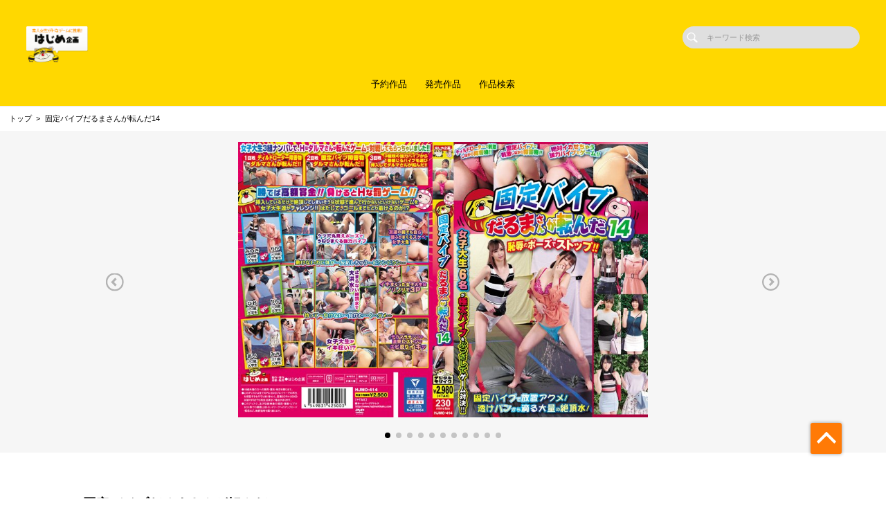

--- FILE ---
content_type: text/html; charset=UTF-8
request_url: https://hajimekikaku.com/works/detail/HJMO414
body_size: 69503
content:
<!doctype html>
<html lang="ja">



    <head prefix="og: http://ogp.me/ns# fb: http://ogp.me/ns/fb# website: http://ogp.me/ns/website#">

        
        <title>固定バイブだるまさんが転んだ14 | 街角娘、素人娘専門のAVメーカー【はじめ企画】公式サイト</title>
        <meta name="description" content="【公式】はじめ企画 | 固定バイブだるまさんが転んだ14のページ">

        
                        <!-- Google Tag Manager -->
        <script>(function(w,d,s,l,i){w[l]=w[l]||[];w[l].push({'gtm.start':
        new Date().getTime(),event:'gtm.js'});var f=d.getElementsByTagName(s)[0],
        j=d.createElement(s),dl=l!='dataLayer'?'&l='+l:'';j.async=true;j.src=
        'https://www.googletagmanager.com/gtm.js?id='+i+dl;f.parentNode.insertBefore(j,f);
        })(window,document,'script','dataLayer','GTM-PTPXPKT');</script>
        <!-- End Google Tag Manager -->
        
        <!--画面共通項目-->
        <meta charset="utf-8">
        <meta http-equiv="X-UA-Compatible" content="IE=edge">
        <meta name="viewport" content="width=device-width, initial-scale=1">
        <meta property="og:image" content="https://cdn.up-timely.com/image/28/site_design/base/logo_image/d2Bfj1fF8wUhZC7mCo4Ul6qxjvIkDUNrnKGWgf0z.png">
        <meta property="og:locale" content="ja_JP">

        <link rel="shortcut icon" href="/favicons/hajimekikaku/favicon.ico">
        <link rel="stylesheet" href="https://cdnjs.cloudflare.com/ajax/libs/Swiper/4.5.1/css/swiper.min.css">
        <link rel="stylesheet" href="https://cdnjs.cloudflare.com/ajax/libs/fancybox/3.5.7/jquery.fancybox.min.css">
        <link rel="stylesheet" href="//code.ionicframework.com/ionicons/2.0.1/css/ionicons.min.css">
        <link rel="stylesheet" href="/_assets/main.bundle.css?v=20250205">
        <link rel="stylesheet" href="/css/dev_common.css">
        <link rel="stylesheet" href="/css/override_style.css">
        <script src="https://code.jquery.com/jquery-3.4.1.min.js" integrity="sha256-CSXorXvZcTkaix6Yvo6HppcZGetbYMGWSFlBw8HfCJo=" crossorigin="anonymous"></script>
        <script nomodule src="/_assets/main.nomodule.bundle.js" defer></script>
        <script type="text/javascript" src="/_assets/jquery.waypoints.min.js"></script>
        <script type="text/javascript" src="/_assets/megamenu.js"></script>
        <script src="https://cdnjs.cloudflare.com/ajax/libs/Swiper/4.5.1/js/swiper.min.js"></script>
        <script type="module" src="/_assets/main.module.bundle.js"></script>
        <script src="https://cdn.jsdelivr.net/npm/lazyload@2.0.0-rc.2/lazyload.min.js"></script>
        
        

        
        <style>
            
            /********************
            * 背景色 *
            ********************/
            /* 背景色① */
            .bg-base01,
            .p-siteHeader,
            .p-siteHeader__top,
            .p-siteHeader__nav,
            .show-on-mobile .c-search,
            .menu>ul>li {
                background-color: #ffd800;
            }

            /* 背景色② */
            .bg-base02,
            main,
            body {
                background-color: #ffffff;
            }

            /* 背景色③ */
            .bg-base03,
            .p-tag {
                background-color: #eeeeee;
            }

            /* 背景色④（サイドバー版） */
            .bg-base04,
            .p-footer__nav,
            .sidebar .p-footer__nav {
                background-color: #25540f;
            }

            /* 背景色⑤ */
            .bg-base05,
            .p-footer__info {
                background-color: #000000;
            }




            /********************
            * メインカラー *
            ********************/
            .c-main-font {
                color: #ff7a06 !important;
            }

            .c-main-font-hover:hover {
                color: #ff7a06 !important;
            }

            .c-main-font-link {
                color: #ff7a06 !important;
            }

            .c-main-font-link:hover {
                text-decoration: underline #ff7a06 !important;
            }

            .c-main-bg {
                background-color: #ff7a06 !important;
            }

            .c-main-bg-hover:hover {
                background-color: #ff7a06 !important;
            }

            .c-main-bg-lighten-hover:hover {
                background-color: #ff7a06 !important;
            }

            .c-main-bg-after::after {
                background-color: #ff7a06 !important;
            }

            .c-main-bg-before::before {
                background-color: #ff7a06 !important;
            }

            .c-main-bd {
                border: 1px solid #ff7a06 !important;
            }

            .c-main-bd-bottom {
                border-bottom: 1px solid #ff7a06 !important;
            }

            .c-main-bd-left {
                border-left: 1px solid #ff7a06 !important;
            }

            .c-main-bd-left-before::before {
                border-left: 1px solid #ff7a06 !important;
            }

            .c-main-bd-hover:hover {
                border: 1px solid #ff7a06 !important;
            }
            
            #nav-toggle span,
            .menu-mobile span {
                background: #ff7a06 !important;
            }

            .menu>ul>li>ul {
                border-bottom: 2px solid #ff7a06 !important;
            }

            @media screen and (max-width: 767px) {
                .menu>ul>li>ul {
                    border-top: 1px solid #ff7a06 !important;
                    border-bottom: 0px solid #ff7a06 !important;
                }
            }

            .menu>ul>li>ul>li a:hover {
                color: #ff7a06 !important;
            }

            .menu-dropdown-icon.is-active>a {
                color: #ff7a06 !important;
            }

            .p-recruit .table .item a {
                color: #ff7a06 !important;
            }

            .p-recruit .table .item a:hover {
                text-decoration: underline #ff7a06 !important;
            }

            .c-card .hover:hover .name {
                color: #ff7a06 !important;
            }

            .c-card .hover02:hover .text {
                color: #ff7a06 !important;
            }

            .c-main-fill {
                fill: #ff7a06 !important;
            }

            .c-main-fill-hover:hover {
                fill: #ff7a06 !important;
            }

            /* お知らせと更新情報 */
            .p-news__block a {
                color: #ff7a06 !important;
            }

            /********************
            * フッターテキスト *
            ********************/
            /* フッターテキスト①↓ */
            .p-footer__nav__list a,
            .p-footer__nav__list li,
            .p-footer__note .text {
            color: #fff !important;
            }

            /* フッターテキスト②↓ */
            .p-login__footer .text,
            .p-footer__info__text {
            color: #fff !important;
            }

            /* フッターテキスト③↓ */
            .p-login__footer .copy,
            .p-footer__info__copyRight {
            color: #fff !important;
            }

            /********************
            * ヘッダー関連(上書き!) 2021/12/15追加 *
            ********************/
            /* ヘッダーテキスト01↓ */
            .menu>ul>li>a {
            color: #000 !important;
            }

            /* ヘッダーテキスト01のホバー時のアンダーライン↓ */
            .menu>ul>li>a.c-main-bg-after::after {
            background-color: #ff7a06 !important;
            }

            /* spのヘッダーテキスト01がクリック時のフォントカラー↓ */
            .menu-dropdown-icon.is-active>a {
            color: #ff7a06 !important;
            }

            /* ヘッダーテキスト02↓ */
            .menu>ul>li>ul>li a {
            color: #333 !important;
            }

            /* pcのヘッダーテキスト02のホバー時のフォントカラー↓ */
            .menu>ul>li>ul>li a:hover {
            color: #ff7a06 !important;
            }

            /* pcのヘッダーサブメニューのアンダーライン */
            .menu>ul>li>ul {
            border-bottom: 2px solid #ff7a06 !important;
            }

            @media screen and (max-width: 767px) {
            .menu>ul>li>ul {
                border-top: 1px solid #ff7a06 !important;
                border-bottom: 0px solid #ff7a06 !important;
            }
            }

            /* spヘッダーのVアイコン */
            .menu-dropdown-icon:before {
            border-right: 1px solid #000;
            border-bottom: 1px solid #000;
            }

            /* トップページのタグタイトルカラー */
            .p-tag__title {
            color: #000000 !important;
            }

            /* SPグローバルナビ背景色 */
            .l-navBar__itemInner {
                background-color: #FF7907 !important;
            }

        </style>

    </head>




<body class="fadeout loader page-first">
<!-- Google Tag Manager (noscript) -->
<noscript><iframe src="https://www.googletagmanager.com/ns.html?id=GTM-PTPXPKT"
height="0" width="0" style="display:none;visibility:hidden"></iframe></noscript>
<!-- End Google Tag Manager (noscript) -->
<header class="l-siteHeader">
    <div class="container l-siteHeader__container">
        <div class="p-siteHeader">
            <div class="p-siteHeader__top">
                <div class="logo">
                    <h1 class="logo__item">
                        <a href="https://hajimekikaku.com/top">
                            <img class="lazyload" data-src="https://cdn.up-timely.com/image/28/site_design/base/logo_image/d2Bfj1fF8wUhZC7mCo4Ul6qxjvIkDUNrnKGWgf0z.png" alt="">
                        </a>
                    </h1>
                </div>
                <div class="p-siteHeader__inner">
                    <div class="p-siteHeader__sns">
                                                                    </div>
                    <div class="c-search">
                        <form class="u-hidden--sp" action="https://hajimekikaku.com/search/list" method="get">
                            <div class="item">
                                <input id="s" name="keyword" type="search" placeholder="キーワード検索">
                            </div>
                        </form>
                    </div>
                </div>
            </div>
            <nav class="p-siteHeader__nav">
                <div class="menu-container">
                    <div class="menu clearfix">
                        <div class="menu-mobile">
                            <div>
                                <span class="c-main-bg"></span>
                                <span class="c-main-bg"></span>
                                <span class="c-main-bg"></span>
                            </div>
                        </div>
                        <ul>
                            <div class="c-search u-hidden--pc">
                                <form action="https://hajimekikaku.com/search/list" method="get">
                                    <div class="item">
                                        <input id="s" name="keyword" type="search" placeholder="キーワード検索">
                                    </div>
                                </form>
                            </div>
                            
                                                            <li><a class="c-anime__underline center" href="https://hajimekikaku.com/works/list/reserve">予約作品</a>

    </li>


                                                            <li><a class="c-anime__underline center" href="/works/list/release/">発売作品</a>

    </li>

                                                            <li><a class="c-anime__underline center" href="https://hajimekikaku.com/search">作品検索</a>

    </li>


                            

                        </ul>
                    </div>
                </div>
            </nav>
        </div>
    </div>
</header>


<main class="home top">
        <ul class="c-bread">
        <li class="item"><a href="https://hajimekikaku.com/top">トップ</a></li>
        <li class="item"><a>固定バイブだるまさんが転んだ14</a></li>
    </ul>
    <section class="l-slider">
        <div class="p-slider -work">
                            <div class="swiper-parent">
                    <div class="swiper-container">
                        <div class="swiper-wrapper">
                                                            <div class="swiper-slide">
                                    <img class="swiper-lazy" data-src="https://cdn.up-timely.com/image/28/content/42660/HJMO414_2.jpg" alt="">
                                    <div class="swiper-lazy-preloader"></div>
                                </div>
                                                            <div class="swiper-slide">
                                    <img class="swiper-lazy" data-src="https://cdn.up-timely.com/image/28/content/42660/HJMO414_3.jpg" alt="">
                                    <div class="swiper-lazy-preloader"></div>
                                </div>
                                                            <div class="swiper-slide">
                                    <img class="swiper-lazy" data-src="https://cdn.up-timely.com/image/28/content/42660/HJMO414_4.jpg" alt="">
                                    <div class="swiper-lazy-preloader"></div>
                                </div>
                                                            <div class="swiper-slide">
                                    <img class="swiper-lazy" data-src="https://cdn.up-timely.com/image/28/content/42660/HJMO414_5.jpg" alt="">
                                    <div class="swiper-lazy-preloader"></div>
                                </div>
                                                            <div class="swiper-slide">
                                    <img class="swiper-lazy" data-src="https://cdn.up-timely.com/image/28/content/42660/HJMO414_6.jpg" alt="">
                                    <div class="swiper-lazy-preloader"></div>
                                </div>
                                                            <div class="swiper-slide">
                                    <img class="swiper-lazy" data-src="https://cdn.up-timely.com/image/28/content/42660/HJMO414_7.jpg" alt="">
                                    <div class="swiper-lazy-preloader"></div>
                                </div>
                                                            <div class="swiper-slide">
                                    <img class="swiper-lazy" data-src="https://cdn.up-timely.com/image/28/content/42660/HJMO414_8.jpg" alt="">
                                    <div class="swiper-lazy-preloader"></div>
                                </div>
                                                            <div class="swiper-slide">
                                    <img class="swiper-lazy" data-src="https://cdn.up-timely.com/image/28/content/42660/HJMO414_9.jpg" alt="">
                                    <div class="swiper-lazy-preloader"></div>
                                </div>
                                                            <div class="swiper-slide">
                                    <img class="swiper-lazy" data-src="https://cdn.up-timely.com/image/28/content/42660/HJMO414_10.jpg" alt="">
                                    <div class="swiper-lazy-preloader"></div>
                                </div>
                                                            <div class="swiper-slide">
                                    <img class="swiper-lazy" data-src="https://cdn.up-timely.com/image/28/content/42660/HJMO414_11.jpg" alt="">
                                    <div class="swiper-lazy-preloader"></div>
                                </div>
                                                            <div class="swiper-slide">
                                    <img class="swiper-lazy" data-src="https://cdn.up-timely.com/image/28/content/42660/HJMO414_12.jpg" alt="">
                                    <div class="swiper-lazy-preloader"></div>
                                </div>
                                                    </div>
                        <div class="swiper-pagination swiper-pagination-black"></div>
                        <div class="swiper-button-prev swiper-button-white u-hidden--sp"></div>
                        <div class="swiper-button-next swiper-button-white u-hidden--sp"></div>
                    </div>
                </div>
            
        </div>
    </section>
    <section class="l-section">
        <div class="p-workPage l-wrap">
            <h2 class="p-workPage__title">  固定バイブだるまさんが転んだ14  </h2>
            <p class="p-workPage__text">超人気シリーズ第14弾！女子大生がディルドローター障害物・固定バイブ障害物・絶対イカせる強力バイブを使って「だるまさんが転んだ」3回勝負！恥辱のポーズで停止させられての固定バイブ責め＆放置アクメに絶叫！透けパンから滴る大量のアクメ汁に美人女子大生6人はゴールまでたどり着けるのか！？負けたらもちろん罰ゲームSEX！</p>
            <div class="p-workPage__block">
                <div class="p-workPage__table">
                                        <div class="item">
                        <div class="th">女優</div>
                        <div class="td">
                                                    </div>
                    </div>
                                        <div class="item">
                        <div class="th">発売日</div>
                                                <div class="td">
                            <div class="item">
                                <a class="c-tag c-main-bg-hover c-main-font c-main-bd" href="https://hajimekikaku.com/works/list/date/2019-09-13">2019年9月13日</a>
                            </div>
                        </div>
                    </div>
                    <div class="item">
                        <div class="th">シリーズ</div>
                                                    <div class="item">
                                <a class="c-tag c-main-bg-hover c-main-font c-main-bd" href="https://hajimekikaku.com/works/list/series/3417">固定バイブだるまさんが転んだ</a>
                            </div>
                                                <div class="td"></div>
                    </div>
                                        <div class="item">
                        <div class="th">ジャンル</div>
                        <div class="td">
                                                                                                <div class="item">
                                        <a class="c-tag c-main-bg-hover c-main-font c-main-bd" href="https://hajimekikaku.com/works/list/genre/414">バイブ</a>
                                    </div>
                                                                                                                                <div class="item">
                                        <a class="c-tag c-main-bg-hover c-main-font c-main-bd" href="https://hajimekikaku.com/works/list/genre/114">潮吹き</a>
                                    </div>
                                                                                                                                <div class="item">
                                        <a class="c-tag c-main-bg-hover c-main-font c-main-bd" href="https://hajimekikaku.com/works/list/genre/214">スレンダー</a>
                                    </div>
                                                                                                                                <div class="item">
                                        <a class="c-tag c-main-bg-hover c-main-font c-main-bd" href="https://hajimekikaku.com/works/list/genre/134">喰い込み</a>
                                    </div>
                                                                                                                                <div class="item">
                                        <a class="c-tag c-main-bg-hover c-main-font c-main-bd" href="https://hajimekikaku.com/works/list/genre/333">羞恥</a>
                                    </div>
                                                                                    </div>
                    </div>
                    <div class="item">
                        <div class="th">監督</div>
                        <div class="td">
                                                    <div class="item">
                                                                <p>はじめ</p>
                            </div>
                                                </div>
                    </div>
                    <div class="item">
                        <div class="th">品番</div>
                        <div class="td">
                                                            <div class="item -minW">
                                    <p><span class="c-tag02 c-main-bg-hover c-main-bg">DVD</span>HJMO414</p>
                                </div>
                                                                                                            </div>
                    </div>
                    <div class="item">
                        <div class="th">収録時間</div>
                        <div class="td">
                                                            <div class="item -minW">
                                    <p><span class="c-tag02 c-main-bg-hover c-main-bg">DVD</span>230分</p>
                                </div>
                                                                                                            </div>
                    </div>
                    <div class="item">
                        <div class="th">価格</div>
                        <div class="td">
                                                            <div class="item -minW">
                                    <p><span class="c-tag02 c-main-bg-hover c-main-bg">DVD</span>3,278円（税込）</p>
                                </div>
                                                                                                            </div>
                    </div>
                </div>
                <div class="p-workPage__side">

                                            <div class="video">
                            <video controls disablepictureinpicture controlslist="nodownload" style="max-width: 100%;height: auto;" src="https://cc3001.dmm.co.jp/litevideo/freepv/h/hjm/hjmo00414/hjmo00414_dm_w.mp4" poster="https://cdn.up-timely.com/image/28/content/42660/sample_video_image_file/HJMO414-01-s.jpg" alt="">
                            </video>
                        </div>
                                        <div class="title">
                        <div class="ico">
                            <div class="c-svg"><svg xmlns="http://www.w3.org/2000/svg" xmlns:xlink="http://www.w3.org/1999/xlink" viewBox="0 0 35 30">
                                    <path class="cart" fill-rule="evenodd" fill="rgb(0, 0, 0)" d="M31.978,15.953 C31.814,16.729 31.123,17.354 30.333,17.438 L11.292,19.472 L11.632,21.081 L29.395,21.081 C30.066,21.081 30.611,21.626 30.611,22.297 C30.611,22.969 30.066,23.513 29.395,23.513 L11.132,23.513 C10.294,23.513 9.530,22.894 9.356,22.074 L5.861,5.531 C5.860,5.524 5.243,2.599 5.243,2.599 L1.381,2.599 C0.709,2.599 0.165,2.055 0.165,1.383 C0.165,0.712 0.709,0.168 1.381,0.168 L5.742,0.168 C6.581,0.168 7.344,0.786 7.519,1.607 L8.036,4.058 L32.504,4.058 C32.999,4.058 33.458,4.273 33.762,4.648 C34.066,5.023 34.182,5.516 34.080,6.001 L31.978,15.953 ZM8.550,6.490 L10.786,17.081 L29.680,15.063 L31.490,6.490 L8.550,6.490 ZM13.570,24.969 C14.914,24.969 16.003,26.058 16.003,27.401 C16.003,28.744 14.914,29.833 13.570,29.833 C12.227,29.833 11.138,28.744 11.138,27.401 C11.138,26.058 12.227,24.969 13.570,24.969 ZM26.479,24.969 C27.823,24.969 28.912,26.058 28.912,27.401 C28.912,28.744 27.823,29.833 26.479,29.833 C25.137,29.833 24.048,28.744 24.048,27.401 C24.048,26.058 25.137,24.969 26.479,24.969 Z" />
                                </svg>
                            </div>
                        </div>
                        <p>FANZAで購入</p>
                    </div>

                                        <a class="c-main-bg-hover box" target="_blank" href="http://www.dmm.co.jp/digital/videoa/-/detail/=/cid=hjmo00414/WILLaffi-051">
                        <div class="ico">
                            <div class="c-svg">
                                <svg xmlns="http://www.w3.org/2000/svg" xmlns:xlink="http://www.w3.org/1999/xlink" viewBox="0 0 50 44">
                                    <path class="download" fill-rule="evenodd" fill="rgb(255, 255, 255)" d="M40.082,31.049 L35.557,31.049 C34.724,31.049 34.049,30.375 34.049,29.541 C34.049,28.707 34.724,28.033 35.557,28.033 L40.082,28.033 C43.409,28.033 46.115,25.327 46.115,22.000 C46.115,18.673 43.409,15.967 40.082,15.967 L37.066,15.967 C36.232,15.967 35.557,15.292 35.557,14.459 C35.557,8.638 30.821,3.901 25.000,3.901 C19.958,3.901 15.500,7.221 14.401,11.795 C14.238,12.473 13.631,12.951 12.934,12.951 L11.426,12.951 C7.268,12.951 3.885,16.334 3.885,20.492 C3.885,24.650 7.268,28.033 11.426,28.033 L15.950,28.033 C16.784,28.033 17.459,28.707 17.459,29.541 C17.459,30.375 16.784,31.049 15.950,31.049 L11.426,31.049 C5.605,31.049 0.869,26.313 0.869,20.492 C0.869,14.671 5.605,9.934 11.426,9.934 L11.806,9.934 C13.649,4.626 19.007,0.885 25.000,0.885 C31.976,0.885 37.737,6.172 38.490,12.951 L40.082,12.951 C45.072,12.951 49.131,17.010 49.131,22.000 C49.131,26.990 45.072,31.049 40.082,31.049 ZM20.034,34.508 L23.492,37.966 L23.492,17.475 C23.492,16.642 24.167,15.967 25.000,15.967 C25.834,15.967 26.508,16.642 26.508,17.475 L26.508,37.966 L29.967,34.508 C30.556,33.919 31.510,33.919 32.100,34.508 C32.688,35.097 32.688,36.051 32.100,36.640 L26.066,42.673 C25.772,42.968 25.386,43.115 25.000,43.115 C24.614,43.115 24.228,42.968 23.934,42.673 L17.901,36.640 C17.312,36.051 17.312,35.097 17.901,34.508 C18.490,33.919 19.444,33.919 20.034,34.508 Z" />
                                </svg>
                            </div>
                        </div>
                        <div class="text">
                            <p class="buy">動画を購入</p>
                            <p>ダウンロード+ストリーミング</p>
                        </div>
                    </a>
                    
                                            <a class="c-main-bg-hover box" target="_blank" href="http://www.dmm.co.jp/mono/dvd/-/detail/=/cid=hjmo414/WILLaffi-051">
                            <div class="ico">
                                <div class="c-svg"><svg xmlns="http://www.w3.org/2000/svg" xmlns:xlink="http://www.w3.org/1999/xlink" viewBox="0 0 49 51">
                                        <path fill-rule="evenodd" fill="rgb(255, 255, 255)" d="M39.146,39.741 C34.816,44.079 29.059,46.469 22.936,46.469 C16.813,46.469 11.057,44.079 6.726,39.741 C-2.211,30.785 -2.211,16.212 6.726,7.256 C11.057,2.918 16.813,0.528 22.936,0.528 C29.059,0.528 34.816,2.918 39.146,7.256 C48.083,16.212 48.083,30.785 39.146,39.741 ZM37.061,9.344 C33.289,5.564 28.272,3.482 22.936,3.482 C17.600,3.482 12.584,5.564 8.811,9.344 C1.023,17.149 1.023,29.848 8.811,37.652 C12.584,41.433 17.600,43.514 22.936,43.514 C28.272,43.514 33.289,41.433 37.061,37.652 C44.850,29.848 44.850,17.149 37.061,9.344 ZM29.888,18.986 C29.578,18.506 29.214,18.050 28.795,17.629 C28.374,17.208 27.919,16.844 27.440,16.532 L32.273,7.409 C33.633,8.199 34.922,9.156 36.086,10.322 C37.250,11.488 38.205,12.780 38.993,14.143 L29.888,18.986 ZM27.845,28.417 C26.534,29.731 24.791,30.455 22.936,30.455 C21.081,30.455 19.339,29.731 18.027,28.417 C15.320,25.705 15.320,21.291 18.027,18.579 C19.339,17.265 21.081,16.542 22.936,16.542 C24.791,16.542 26.534,17.265 27.845,18.579 C30.552,21.291 30.552,25.705 27.845,28.417 ZM24.719,21.712 C24.242,21.235 23.609,20.972 22.936,20.972 C22.263,20.972 21.630,21.235 21.154,21.712 C20.171,22.697 20.171,24.299 21.154,25.284 C22.107,26.238 23.766,26.238 24.719,25.284 C25.701,24.299 25.701,22.697 24.719,21.712 ZM18.513,30.512 L13.825,39.361 C12.466,38.572 11.176,37.614 10.013,36.448 C8.849,35.282 7.893,33.990 7.106,32.628 L15.937,27.930 C16.258,28.439 16.635,28.924 17.078,29.368 C17.522,29.813 18.005,30.190 18.513,30.512 Z" />
                                        <path fill-rule="evenodd" fill="rgb(0, 0, 0)" d="M46.034,48.652 C44.728,49.885 43.077,50.479 40.973,50.479 L38.851,50.479 C38.209,50.479 37.946,50.490 37.514,50.511 C37.466,50.513 37.418,50.515 37.371,50.515 C36.552,50.515 35.768,50.167 35.214,49.554 C35.197,49.535 35.187,49.512 35.170,49.493 C34.633,50.102 33.852,50.479 32.990,50.479 L30.985,50.479 C29.590,50.479 28.393,49.484 28.125,48.109 C28.118,48.084 28.105,48.042 28.092,48.001 C27.894,48.245 27.695,48.468 27.502,48.652 C26.196,49.885 24.545,50.479 22.442,50.479 L20.320,50.479 C19.677,50.479 19.414,50.490 18.982,50.511 C18.935,50.513 18.887,50.515 18.839,50.515 C18.021,50.515 17.237,50.167 16.683,49.554 C16.097,48.904 15.830,48.025 15.956,47.158 C15.999,46.863 16.019,46.656 16.019,46.031 L16.019,39.692 C16.019,39.147 16.002,38.931 15.952,38.560 C15.835,37.696 16.107,36.823 16.694,36.181 C17.279,35.538 18.114,35.188 18.986,35.235 C19.406,35.257 19.658,35.267 20.320,35.267 L22.430,35.267 C23.354,35.267 24.564,35.360 25.771,35.893 C26.273,35.505 26.881,35.267 27.534,35.267 L29.458,35.267 C30.525,35.267 31.474,35.849 31.982,36.734 C32.489,35.849 33.438,35.267 34.506,35.267 L36.430,35.267 C36.538,35.267 36.640,35.297 36.747,35.309 C36.997,35.254 37.253,35.221 37.517,35.235 C37.937,35.257 38.190,35.267 38.851,35.267 L40.962,35.267 C42.365,35.267 44.428,35.459 46.137,37.126 C47.555,38.476 48.318,40.443 48.318,42.791 C48.318,45.832 47.076,47.657 46.034,48.652 Z" />
                                        <path fill-rule="evenodd" fill="rgb(255, 255, 255)" d="M44.279,46.790 C43.456,47.567 42.438,47.912 40.973,47.912 L38.851,47.912 C38.149,47.912 37.861,47.924 37.389,47.947 C37.383,47.948 37.377,47.948 37.371,47.948 C37.268,47.948 37.170,47.904 37.101,47.828 C37.028,47.746 36.995,47.636 37.010,47.528 C37.079,47.055 37.100,46.705 37.100,46.031 L37.100,39.692 C37.100,39.070 37.078,38.725 37.010,38.215 C36.995,38.107 37.029,37.998 37.103,37.917 C37.176,37.837 37.280,37.795 37.389,37.799 C37.850,37.822 38.126,37.834 38.851,37.834 L40.962,37.834 C42.530,37.834 43.547,38.174 44.363,38.970 C45.282,39.844 45.768,41.166 45.768,42.791 C45.768,44.501 45.268,45.846 44.279,46.790 ZM43.419,42.803 C43.419,41.794 43.183,41.034 42.716,40.544 C42.313,40.118 41.798,39.953 40.880,39.953 L39.379,39.953 L39.379,45.793 L40.869,45.793 C41.727,45.793 42.248,45.609 42.666,45.158 C43.159,44.631 43.419,43.817 43.419,42.803 ZM33.693,46.499 C33.500,47.014 33.392,47.366 33.349,47.609 C33.318,47.784 33.167,47.912 32.990,47.912 L30.985,47.912 C30.809,47.912 30.658,47.786 30.626,47.611 C30.585,47.384 30.464,47.038 30.269,46.496 L27.775,39.725 C27.546,39.094 27.382,38.702 27.211,38.369 C27.152,38.256 27.156,38.120 27.222,38.010 C27.288,37.901 27.406,37.834 27.534,37.834 L29.458,37.834 C29.638,37.834 29.791,37.966 29.818,38.146 C29.867,38.470 29.965,38.854 30.118,39.318 L31.982,44.902 L33.846,39.317 C34.030,38.737 34.092,38.512 34.145,38.147 C34.172,37.967 34.325,37.834 34.506,37.834 L36.430,37.834 C36.559,37.834 36.679,37.902 36.744,38.015 C36.809,38.127 36.811,38.266 36.748,38.379 C36.588,38.666 36.453,38.992 36.189,39.723 L33.693,46.499 ZM25.747,46.790 C24.925,47.567 23.906,47.912 22.442,47.912 L20.320,47.912 C19.618,47.912 19.329,47.924 18.857,47.947 C18.851,47.948 18.845,47.948 18.839,47.948 C18.737,47.948 18.639,47.904 18.570,47.828 C18.496,47.746 18.463,47.636 18.479,47.528 C18.548,47.055 18.568,46.705 18.568,46.031 L18.568,39.692 C18.568,39.070 18.547,38.725 18.479,38.215 C18.464,38.107 18.498,37.998 18.571,37.917 C18.644,37.837 18.749,37.795 18.858,37.799 C19.318,37.822 19.595,37.834 20.320,37.834 L22.430,37.834 C23.998,37.834 25.015,38.174 25.832,38.970 C26.750,39.844 27.237,41.166 27.237,42.791 C27.237,44.501 26.736,45.846 25.747,46.790 ZM24.184,40.544 C23.782,40.118 23.267,39.953 22.348,39.953 L20.848,39.953 L20.848,45.793 L22.337,45.793 C23.196,45.793 23.716,45.609 24.135,45.158 C24.628,44.631 24.888,43.817 24.888,42.803 C24.888,41.794 24.651,41.034 24.184,40.544 Z" />
                                    </svg>
                                </div>
                            </div>
                            <div class="text">
                                <p class="buy">DVDを購入</p>
                                <p>定価 3,278円（税込）</p>
                            </div>
                        </a>
                    
                    
                                        <p class="note">※配信日と発売日が異なる場合があります</p>
                </div>
            </div>
        </div>
    </section>
        <section class="l-section">
        <div class="p-reserve">
            <div class="p-reserve__title">
                <div class="c-title-main">
                    <div class="anime__show wayPoint-first">
                        <h2 class="top anime__show__item -bottom c-main-font c-main-bg-after">RECOMMEND</h2>
                    </div>
                    <div class="anime__show wayPoint-first">
                        <p class="bottom anime__show__item -bottom delay">おすすめ作品</p>
                    </div>
                </div>
            </div>
            <div class="l-wrap">
                <div class="c-low--6">
                                                                <div class="item">
                            <div class="c-card">
                                <p class="c-card__tag -empty"></p>
                                                                    <a class="img hover" href="https://hajimekikaku.com/works/detail/HJMO701?page_from=works">
                                        <img class="c-main-bg lazyload" data-src="https://cdn.up-timely.com/image/28/content/83307/aiDRYx5urylMRlX48BoJzeqI5CjRwY8DGRq68xy3.jpg" alt=""/>
                                        <div class="hover__child">
                                            <p class="text">1秒間に16連射！脅威の指振動をクリトリス＆乳首へ全集中イクイク性感マッサージ！我慢できず痙攣お漏らし鬼アクメで理性ブッ飛び追撃SEX中出しエボリューション！Vol.2</p>
                                            <div class="arrow">
                                                <div class="c-svg">
                                                    <svg xmlns="http://www.w3.org/2000/svg"
                                                         xmlns:xlink="http://www.w3.org/1999/xlink"
                                                         viewBox="0 0 36 36">
                                                        <path class="link__bg c-main-fill-hover" fill-rule="evenodd"
                                                              opacity="0.702" fill="rgb(255, 255, 255)"
                                                              d="M18.000,-0.000 C27.941,-0.000 36.000,8.059 36.000,18.000 C36.000,27.941 27.941,36.000 18.000,36.000 C8.059,36.000 0.000,27.941 0.000,18.000 C0.000,8.059 8.059,-0.000 18.000,-0.000 Z"/>
                                                        <path class="link" fill-rule="evenodd"
                                                              fill="rgb(0, 0, 0)"
                                                              d="M27.719,16.387 L20.022,9.964 L20.022,13.244 C10.145,14.600 8.280,24.005 8.280,24.005 C13.216,18.837 20.022,19.006 20.022,19.006 L20.022,22.808 L27.719,16.387 Z"/>
                                                    </svg>
                                                </div>
                                            </div>
                                        </div>
                                    </a>
                                
                                                                                                    <span class="name">　</span>
                                
                            </div>
                        </div>
                                            <div class="item">
                            <div class="c-card">
                                <p class="c-card__tag -empty"></p>
                                                                    <a class="img hover" href="https://hajimekikaku.com/works/detail/HJBB229?page_from=works">
                                        <img class="c-main-bg lazyload" data-src="https://cdn.up-timely.com/image/28/content/83304/6xQozE4klGJZewPqB0V9pTvFIdFJ6IAMO4ADexke.jpg" alt=""/>
                                        <div class="hover__child">
                                            <p class="text">極太バイブ激ピストンでGスポットエグりイカセお漏らしアクメBEST</p>
                                            <div class="arrow">
                                                <div class="c-svg">
                                                    <svg xmlns="http://www.w3.org/2000/svg"
                                                         xmlns:xlink="http://www.w3.org/1999/xlink"
                                                         viewBox="0 0 36 36">
                                                        <path class="link__bg c-main-fill-hover" fill-rule="evenodd"
                                                              opacity="0.702" fill="rgb(255, 255, 255)"
                                                              d="M18.000,-0.000 C27.941,-0.000 36.000,8.059 36.000,18.000 C36.000,27.941 27.941,36.000 18.000,36.000 C8.059,36.000 0.000,27.941 0.000,18.000 C0.000,8.059 8.059,-0.000 18.000,-0.000 Z"/>
                                                        <path class="link" fill-rule="evenodd"
                                                              fill="rgb(0, 0, 0)"
                                                              d="M27.719,16.387 L20.022,9.964 L20.022,13.244 C10.145,14.600 8.280,24.005 8.280,24.005 C13.216,18.837 20.022,19.006 20.022,19.006 L20.022,22.808 L27.719,16.387 Z"/>
                                                    </svg>
                                                </div>
                                            </div>
                                        </div>
                                    </a>
                                
                                                                                                    <span class="name">　</span>
                                
                            </div>
                        </div>
                                            <div class="item">
                            <div class="c-card">
                                <p class="c-card__tag -empty"></p>
                                                                    <a class="img hover" href="https://hajimekikaku.com/works/detail/HJMO604?page_from=works">
                                        <img class="c-main-bg lazyload" data-src="https://cdn.up-timely.com/image/28/content/68157/qBREt27VgRoJpjZULLJCb1mtiBqV0JWWaARueBAq.jpg" alt=""/>
                                        <div class="hover__child">
                                            <p class="text">夫婦で挑戦！佐山愛の凄テクで夫が2回イカされたら妻が寝取られナマ中出しSEX！</p>
                                            <div class="arrow">
                                                <div class="c-svg">
                                                    <svg xmlns="http://www.w3.org/2000/svg"
                                                         xmlns:xlink="http://www.w3.org/1999/xlink"
                                                         viewBox="0 0 36 36">
                                                        <path class="link__bg c-main-fill-hover" fill-rule="evenodd"
                                                              opacity="0.702" fill="rgb(255, 255, 255)"
                                                              d="M18.000,-0.000 C27.941,-0.000 36.000,8.059 36.000,18.000 C36.000,27.941 27.941,36.000 18.000,36.000 C8.059,36.000 0.000,27.941 0.000,18.000 C0.000,8.059 8.059,-0.000 18.000,-0.000 Z"/>
                                                        <path class="link" fill-rule="evenodd"
                                                              fill="rgb(0, 0, 0)"
                                                              d="M27.719,16.387 L20.022,9.964 L20.022,13.244 C10.145,14.600 8.280,24.005 8.280,24.005 C13.216,18.837 20.022,19.006 20.022,19.006 L20.022,22.808 L27.719,16.387 Z"/>
                                                    </svg>
                                                </div>
                                            </div>
                                        </div>
                                    </a>
                                
                                                                                                                                                                                        <span class="name">佐山愛</span>
                                                                                                            
                            </div>
                        </div>
                                            <div class="item">
                            <div class="c-card">
                                <p class="c-card__tag -empty"></p>
                                                                    <a class="img hover" href="https://hajimekikaku.com/works/detail/HJBB219?page_from=works">
                                        <img class="c-main-bg lazyload" data-src="https://cdn.up-timely.com/image/28/content/80795/yW8eQdSTyD7VejSmlEngIcmubt6BAlCSwBbxAN96.jpg" alt=""/>
                                        <div class="hover__child">
                                            <p class="text">「そんなに激しくされたら壊れちゃうよおぉ！！」Gスポット刺激され連続オーガズム指マン潮吹き大噴射BEST</p>
                                            <div class="arrow">
                                                <div class="c-svg">
                                                    <svg xmlns="http://www.w3.org/2000/svg"
                                                         xmlns:xlink="http://www.w3.org/1999/xlink"
                                                         viewBox="0 0 36 36">
                                                        <path class="link__bg c-main-fill-hover" fill-rule="evenodd"
                                                              opacity="0.702" fill="rgb(255, 255, 255)"
                                                              d="M18.000,-0.000 C27.941,-0.000 36.000,8.059 36.000,18.000 C36.000,27.941 27.941,36.000 18.000,36.000 C8.059,36.000 0.000,27.941 0.000,18.000 C0.000,8.059 8.059,-0.000 18.000,-0.000 Z"/>
                                                        <path class="link" fill-rule="evenodd"
                                                              fill="rgb(0, 0, 0)"
                                                              d="M27.719,16.387 L20.022,9.964 L20.022,13.244 C10.145,14.600 8.280,24.005 8.280,24.005 C13.216,18.837 20.022,19.006 20.022,19.006 L20.022,22.808 L27.719,16.387 Z"/>
                                                    </svg>
                                                </div>
                                            </div>
                                        </div>
                                    </a>
                                
                                                                                                    <span class="name">　</span>
                                
                            </div>
                        </div>
                                            <div class="item">
                            <div class="c-card">
                                <p class="c-card__tag -empty"></p>
                                                                    <a class="img hover" href="https://hajimekikaku.com/works/detail/HJBB192?page_from=works">
                                        <img class="c-main-bg lazyload" data-src="https://cdn.up-timely.com/image/28/content/75097/fuRdT3g7r5YIwBTPx3S1WhQvFku3vjBkUJU8j9vH.jpg" alt=""/>
                                        <div class="hover__child">
                                            <p class="text">美乳人妻限定！乳首こねくり我慢ゲーム大会 ノーブラ透け乳首をず～っとコリコリされ感度が爆上がりした人妻はデカチンを見せつけられて中出しも拒めないのか！？THE HITS</p>
                                            <div class="arrow">
                                                <div class="c-svg">
                                                    <svg xmlns="http://www.w3.org/2000/svg"
                                                         xmlns:xlink="http://www.w3.org/1999/xlink"
                                                         viewBox="0 0 36 36">
                                                        <path class="link__bg c-main-fill-hover" fill-rule="evenodd"
                                                              opacity="0.702" fill="rgb(255, 255, 255)"
                                                              d="M18.000,-0.000 C27.941,-0.000 36.000,8.059 36.000,18.000 C36.000,27.941 27.941,36.000 18.000,36.000 C8.059,36.000 0.000,27.941 0.000,18.000 C0.000,8.059 8.059,-0.000 18.000,-0.000 Z"/>
                                                        <path class="link" fill-rule="evenodd"
                                                              fill="rgb(0, 0, 0)"
                                                              d="M27.719,16.387 L20.022,9.964 L20.022,13.244 C10.145,14.600 8.280,24.005 8.280,24.005 C13.216,18.837 20.022,19.006 20.022,19.006 L20.022,22.808 L27.719,16.387 Z"/>
                                                    </svg>
                                                </div>
                                            </div>
                                        </div>
                                    </a>
                                
                                                                                                    <span class="name">　</span>
                                
                            </div>
                        </div>
                                            <div class="item">
                            <div class="c-card">
                                <p class="c-card__tag -empty"></p>
                                                                    <a class="img hover" href="https://hajimekikaku.com/works/detail/HJMO467?page_from=works">
                                        <img class="c-main-bg lazyload" data-src="https://cdn.up-timely.com/image/28/content/55713/HJMO467_1.jpg" alt=""/>
                                        <div class="hover__child">
                                            <p class="text">オシッコ我慢中に彼氏へのナマ電話「ゼッタイ感じちゃダメッ!」トライ!イタズラ性感checkで足腰ガクブルしちゃう制服女子お漏らしアクメ02</p>
                                            <div class="arrow">
                                                <div class="c-svg">
                                                    <svg xmlns="http://www.w3.org/2000/svg"
                                                         xmlns:xlink="http://www.w3.org/1999/xlink"
                                                         viewBox="0 0 36 36">
                                                        <path class="link__bg c-main-fill-hover" fill-rule="evenodd"
                                                              opacity="0.702" fill="rgb(255, 255, 255)"
                                                              d="M18.000,-0.000 C27.941,-0.000 36.000,8.059 36.000,18.000 C36.000,27.941 27.941,36.000 18.000,36.000 C8.059,36.000 0.000,27.941 0.000,18.000 C0.000,8.059 8.059,-0.000 18.000,-0.000 Z"/>
                                                        <path class="link" fill-rule="evenodd"
                                                              fill="rgb(0, 0, 0)"
                                                              d="M27.719,16.387 L20.022,9.964 L20.022,13.244 C10.145,14.600 8.280,24.005 8.280,24.005 C13.216,18.837 20.022,19.006 20.022,19.006 L20.022,22.808 L27.719,16.387 Z"/>
                                                    </svg>
                                                </div>
                                            </div>
                                        </div>
                                    </a>
                                
                                                                                                    <span class="name">　</span>
                                
                            </div>
                        </div>
                                    </div>
            </div>
        </div>
    </section>
    </main>


<footer class="top">
    <section>
        <div class="p-footer">
            <div class="p-footer__nav">
                <div class="l-wrap--footer p-footer__nav__listWrap">
                    <div class="c-low--2 -m10"><img class="hp_mobileOnly lazyload"
                            data-src="https://cdn.up-timely.com/image/28/site_design/base/logo_image/d2Bfj1fF8wUhZC7mCo4Ul6qxjvIkDUNrnKGWgf0z.png" alt="">
                        <div class="c-low--2_inner">
                                                                                </div>
                    </div>
                    <div class="c-low--7">
                        <div class="item">
                            <ul class="p-footer__nav__list">
                                <li class="p-footer__nav__title c-main-bg-before">求人情報</li>
                                                                <li class="p-footer__nav__item">
                                    <a class="c-main-font-hover"
                                        href="https://hajimekikaku.com/recruit/1">社員募集（新卒採用）</a>
                                </li>
                                                                <li class="p-footer__nav__item">
                                    <a class="c-main-font-hover"
                                        href="https://hajimekikaku.com/recruit/2">社員募集（中途採用）</a>
                                </li>
                                                                <li class="p-footer__nav__item">
                                    <a class="c-main-font-hover"
                                        href="https://hajimekikaku.com/recruit/3">外部デザイナー募集</a>
                                </li>
                                                                <li class="p-footer__nav__item">
                                    <a class="c-main-font-hover"
                                        href="https://hajimekikaku.com/recruit/4">外部動画編集クリエイター募集</a>
                                </li>
                                                                <li class="p-footer__nav__item">
                                    <a class="c-main-font-hover"
                                        href="https://hajimekikaku.com/recruit/5">カメラマン募集</a>
                                </li>
                                                                <li class="p-footer__nav__item">
                                    <a class="c-main-font-hover"
                                        href="https://hajimekikaku.com/recruit/6">ライター募集</a>
                                </li>
                                                                <li class="p-footer__nav__item">
                                    <a class="c-main-font-hover"
                                        href="https://hajimekikaku.com/recruit/7">メイク募集</a>
                                </li>
                                                                <li class="p-footer__nav__item">
                                    <a class="c-main-font-hover"
                                        href="https://hajimekikaku.com/recruit/8">スタイリスト募集</a>
                                </li>
                                                                <li class="p-footer__nav__item">
                                    <a class="c-main-font-hover"
                                        href="https://hajimekikaku.com/recruit/9">WEBディレクター募集</a>
                                </li>
                                                                <li class="p-footer__nav__item">
                                    <a class="c-main-font-hover"
                                        href="https://hajimekikaku.com/recruit/10">外部映像(AV)編集スタッフ募集</a>
                                </li>
                                                            </ul>
                        </div>
                        <div class="item">
                            <ul class="p-footer__nav__list">
                                <li class="p-footer__nav__title c-main-bg-before">コンテンツ</li>
                                
                                                                
                                                                <li class="p-footer__nav__item"><a class="c-main-font-hover" target="_blank"
                                        href="https://www.av-event.jp/shop/">販売店舗</a></li>
                                <li class="p-footer__nav__item"><a class="c-main-font-hover"
                                        href="https://hajimekikaku.com/sitemap">サイトマップ</a></li>
                                <li class="p-footer__nav__item"><a class="c-main-font-hover"
                                        href="https://hajimekikaku.com/link">リンク</a></li>
                            </ul>
                        </div>
                        <div class="item">
                            <ul class="p-footer__nav__list">
                                <li class="p-footer__nav__title c-main-bg-before">インフォメーション</li>
                                <li class="p-footer__nav__item"><a class="c-main-font-hover" target="_blank"
                                        href="https://affiliate.dmm.com/">アフィリエイト募集</a></li>
                                <li class="p-footer__nav__item"><a class="c-main-font-hover"
                                        href="https://hajimekikaku.com/help">投書フォーム</a></li>
                            </ul>
                        </div>
                        <div class="item">
                            <ul class="p-footer__nav__list">
                                <li class="p-footer__nav__title c-main-bg-before">
                                    <a class="c-main-font-hover" href="https://hajimekikaku.com/privacy">プライバシーポリシー</a>
                                </li>
                            </ul>
                        </div>
                        <div class="item -marginLeft_auto hp_desktopOnly">
                            <div class="l-wrap--foooterSns -right p-footer__nav__sns">
                                <div class="c-low--2 -m10" style="flex-wrap: nowrap;">
                                                                                                        </div>
                            </div>
                        </div>
                                                                                                <div class="item item__logo hp_mobileOnly">
                            <a class="img" href="https://www.ippa.jp/">
                                <img class="hp_mobileOnly lazyload"
                                    data-src="https://cdn.up-timely.com/image/28/footer/banner/1/TKynNN4T9m9PqLvteurNStxYzFovQJ8fRuvOClPH.jpg" alt="">
                            </a>
                        </div>
                                                                                                                        <div class="item item__logo hp_mobileOnly">
                            <a class="img" href="https://www.hatopla.com/">
                                <img class="hp_mobileOnly lazyload"
                                    data-src="https://cdn.up-timely.com/image/28/footer/banner/2/UotQQnkUJXvyqmxZgRNlQNyGEH56vy5G0PhXTbWv.jpg" alt="">
                            </a>
                        </div>
                                                                                                                                                                                                                        <div class="p-footer__note hp_mobileOnly">
                            <p class="text">※作品の出演女優は全て18歳以上です</p>
                        </div>
                    </div>
                </div>
                <div class="l-wrap--54 hp_desktopOnly">
                    <div class="c-low--4">
                                                                                                <div class="item">
                            <a class="img" href="https://www.ippa.jp/">
                                <img class="lazyload"
                                    data-src="https://cdn.up-timely.com/image/28/footer/banner/1/TKynNN4T9m9PqLvteurNStxYzFovQJ8fRuvOClPH.jpg" alt="">
                            </a>
                        </div>
                                                                                                                        <div class="item">
                            <a class="img" href="https://www.hatopla.com/">
                                <img class="lazyload"
                                    data-src="https://cdn.up-timely.com/image/28/footer/banner/2/UotQQnkUJXvyqmxZgRNlQNyGEH56vy5G0PhXTbWv.jpg" alt="">
                            </a>
                        </div>
                                                                                                                                                                                                                    </div>
                </div>
                <div class="p-footer__note hp_desktopOnly">
                    <p class="text">※作品の出演女優は全て18歳以上です</p>
                </div>
            </div>
        </div>
    </section>
    <div class="p-footer__info">
        <div class="p-footer__info__logo hp_desktopOnly">
            <img class="lazyload" data-src="https://cdn.up-timely.com/image/28/site_design/base/logo_image/d2Bfj1fF8wUhZC7mCo4Ul6qxjvIkDUNrnKGWgf0z.png" alt="">
        </div>
        <p class="l-wrap--50 p-footer__info__text hp_desktopOnly">街角娘、素人娘のエッチビデオならはじめ企画！</p>
        <p class="p-footer__info__copyRight">Copyright © since 2004- HAJIME-KIKAKU All Right Reserved.</p>
    </div>
</footer>
<p id="p-pageTop"><a class="c-main-bg" href="#"></a></p>
<div class="l-navBar__wrap hp_mobileOnly">
    <div class="l-navBar"><a class="l-navBar__item" href="https://hajimekikaku.com/top">
            <div class="l-navBar__itemInner">
                <div class="l-navBar__svg"><svg xmlns="http://www.w3.org/2000/svg"
                        xmlns:xlink="http://www.w3.org/1999/xlink" viewBox="0 0 47 41">
                        <path fill-rule="evenodd" fill="rgb(254, 254, 254)"
                            d="M45.878,20.801 C45.353,21.300 44.481,21.319 43.929,20.845 L23.486,3.233 L3.042,20.845 C2.491,21.319 1.619,21.300 1.094,20.801 C0.570,20.301 0.591,19.507 1.143,19.033 L22.536,0.603 C23.069,0.144 23.904,0.144 24.435,0.603 L45.829,19.033 C46.380,19.507 46.402,20.301 45.878,20.801 ZM8.052,19.474 L23.007,6.431 C23.276,6.196 23.700,6.199 23.964,6.433 L23.965,6.433 L23.969,6.437 L38.767,19.476 L38.771,19.480 L39.255,19.873 C39.406,19.997 39.484,20.167 39.484,20.338 L39.487,20.338 L39.487,39.649 C39.487,39.995 39.178,40.276 38.797,40.276 L28.199,40.276 L28.199,28.533 C28.199,28.187 27.890,27.908 27.509,27.908 L19.463,27.908 C19.082,27.908 18.773,28.187 18.773,28.533 L18.773,40.276 L8.175,40.276 C7.794,40.276 7.485,39.995 7.485,39.649 L7.485,20.234 C7.485,20.040 7.582,19.867 7.734,19.751 L8.052,19.474 Z">
                        </path>
                    </svg></div>
                <p>ホーム</p>
            </div>
        </a>
                <a class="l-navBar__item" href="https://www.dmm.co.jp/digital/videoa/-/list/?maker=40147">
            <div class="l-navBar__itemInner">
                <div class="l-navBar__svg l-navBar__svgSize02"><svg id="_レイヤー_1" data-name="レイヤー 1"
                        xmlns="http://www.w3.org/2000/svg" viewBox="0 0 160.81 42.66">
                        <path fill-rule="evenodd" fill="rgb(254, 254, 254)"
                            d="m149.71,42.66h16.03c-.54-.45-2.16-.5-4.93-5.97-1.01-2.1-9.74-25.72-11.5-29.84-1.16-2.72-1.02-5.4.05-6.85h-15.05c.63.8,1.62,3.06-.22,7.26-2.05,4.68-4.85,12.01-5.21,12.94-5.3.75-10.04,1.75-15.67,4.13L131.49,0h-30.36v10.56c1.41-.91,3.53-1.49,5.17-1.83,1.46-.3,3.99-.5,6.44-.5.48,0,.94,0,1.38.02l-18.66,24.99V8.66c0-2.85.53-6.5,2.36-8.66h-13.95c1.82,2.1,1.79,4.85,1.97,8.72.18,3.89.52,15.77.94,21.26-.58-1.2-1.14-2.25-1.66-3.13-.94-1.58-11.6-18.81-11.69-18.95-1.51-2.15-3.15-5.49-2.17-7.9h-14.14c1.68,2.35,2.1,5.73,2.1,8.66v22.87c-1.47-4-7.25-19.71-9.4-24.67-.95-2.19-1.11-4.77,0-6.85h-14.97c1.28,2,.62,5.05-.25,7.27-1.55,3.92-3.79,9.5-4.6,11.52-5.1-.84-10.93-1.11-18.65-.89v-9.54c.43-.03,1.74-.11,3.83-.11,1.53,0,3.17.04,4.88.12,3.01.14,6.8.77,9.41,2.03V0H0s2.1,2.26,2.1,8.57v25.53c0,6.31-2.1,8.57-2.1,8.57h13.45s-2.1-2.25-2.1-8.57v-7.24c2.12-.15,4.22-.22,6.25-.22,3.16,0,6.19.18,9,.53-.32.88-1.74,4.41-3.55,8.81-1.43,3.48-2.83,5.14-5.19,6.69h15.84s-2.79-1.81-.34-8.51c1.24-3.39,1.81-5,1.96-5.39,4.66.9,12.55,4.63,15.83,8.38,1.22,1.39,2.94,3.74,3.21,5.52h16.45c-.45-.64-2.05-2.83-2.14-8.17,0-.03-.63-18.97-.63-19,1.29,2.41,11.08,18.58,11.25,18.85,1.9,2.87,3.11,6.38,1.93,8.31h20.78l.05-.1c2.14-4.36,12.16-10.67,23.22-12.85-.23.61-.9,2.29-2.61,6.02-2.01,4.39-2.83,5.53-5.11,6.93h15.52c-2.3-1.69.9-11.34,2.34-14.34,1.64-.13,3.29-.19,4.89-.19,2.85,0,5.79.33,7.83.73.99,2.59,1.55,4.13,1.96,5.15,1.45,3.61,2.04,7.29-.34,8.65M48.17,25.26c-2.23-1.27-3.4-2.02-5.8-2.9-1.27-.55-2.55-1.03-3.84-1.47,2.07-5.56,2.8-7.49,3.68-10.55,1.26,3.42.74,2.12,5.96,14.92m90.35-5.53c2.07-5.58,2.29-6.12,3.19-9.38.31.87,2.44,6.73,3.68,9.83-2.27-.38-4.56-.48-6.87-.45">
                        </path>
                    </svg></div>
                <p>FANZA</p>
            </div>
        </a><a class="l-navBar__item" href="https://hajimekikaku.com/works/list/reserve">
            <div class="l-navBar__itemInner">
                <div class="l-navBar__svg"><svg xmlns="http://www.w3.org/2000/svg"
                        xmlns:xlink="http://www.w3.org/1999/xlink" viewBox="0 0 43 42">
                        <path fill-rule="evenodd" fill="rgb(254, 254, 254)"
                            d="M40.231,41.276 L2.675,41.276 C1.576,41.276 0.677,40.377 0.677,39.280 L0.677,21.116 L42.229,21.116 L42.229,39.280 C42.229,40.377 41.330,41.276 40.231,41.276 ZM25.315,29.722 L19.002,25.683 C18.618,25.438 18.304,25.609 18.304,26.065 L18.304,34.287 C18.304,34.742 18.618,34.913 19.002,34.667 L25.315,30.617 C25.699,30.371 25.699,29.968 25.315,29.722 ZM41.547,13.317 L42.229,13.317 L42.229,20.029 L36.097,20.029 L41.547,13.317 ZM34.517,0.890 L37.699,0.344 C37.699,0.344 40.488,-0.278 40.972,2.360 C41.299,4.315 41.660,6.474 41.660,6.474 L40.976,6.588 L34.517,0.890 ZM36.035,13.317 L30.586,20.029 L22.902,20.029 L28.351,13.317 L36.035,13.317 ZM27.960,8.763 L21.558,3.111 L29.104,1.818 L35.539,7.497 L27.960,8.763 ZM22.839,13.317 L17.389,20.029 L9.705,20.029 L15.154,13.317 L22.839,13.317 ZM13.864,11.116 L8.458,5.359 L16.144,4.040 L22.524,9.670 L13.864,11.116 ZM4.193,20.029 L0.677,20.029 L0.677,14.975 L0.677,13.317 L0.677,8.188 C0.677,6.137 2.914,6.137 2.914,6.137 L9.642,13.317 L4.193,20.029 Z">
                        </path>
                    </svg></div>
                <p>作品</p>
            </div>
        </a>
                <a class="l-navBar__item" href="https://www.av-event.jp/top/">
            <div class="l-navBar__itemInner">
                <div class="l-navBar__svg"><svg xmlns="http://www.w3.org/2000/svg"
                        xmlns:xlink="http://www.w3.org/1999/xlink" viewBox="0 0 52 52">
                        <path fill-rule="evenodd" fill="rgb(239, 239, 239)"
                            d="M50.350,25.610 L32.923,28.762 C32.861,28.772 32.801,28.777 32.741,28.777 C32.256,28.777 31.826,28.430 31.737,27.933 C31.637,27.376 32.006,26.843 32.561,26.742 L49.988,23.591 C50.545,23.491 51.073,23.862 51.174,24.418 C51.274,24.976 50.904,25.510 50.350,25.610 ZM43.235,20.766 C41.481,20.766 40.055,19.332 40.055,17.571 C40.055,15.809 41.481,14.376 43.235,14.376 C44.987,14.376 46.414,15.809 46.414,17.571 C46.414,19.332 44.987,20.766 43.235,20.766 ZM36.380,22.576 C36.380,23.480 35.652,24.212 34.753,24.212 C33.854,24.212 33.125,23.480 33.125,22.576 C33.125,21.674 33.854,20.941 34.753,20.941 C35.652,20.941 36.380,21.674 36.380,22.576 ZM31.437,20.624 C31.238,20.826 30.977,20.926 30.715,20.926 C30.454,20.926 30.193,20.826 29.994,20.624 C29.595,20.226 29.595,19.576 29.994,19.175 L38.069,11.062 C38.467,10.661 39.113,10.661 39.512,11.062 C39.911,11.461 39.911,12.111 39.512,12.511 L31.437,20.624 ZM35.036,10.359 C34.947,10.359 34.858,10.347 34.772,10.324 L28.377,8.602 C28.025,8.507 27.750,8.230 27.656,7.877 C27.561,7.523 27.662,7.145 27.919,6.886 L32.600,2.182 C32.858,1.923 33.235,1.823 33.586,1.916 C33.938,2.011 34.214,2.289 34.308,2.641 L36.021,9.068 C36.116,9.422 36.015,9.799 35.757,10.059 C35.563,10.253 35.303,10.359 35.036,10.359 ZM24.989,8.311 L21.679,9.461 L20.746,12.852 C20.642,13.228 20.334,13.512 19.953,13.585 C19.889,13.598 19.825,13.604 19.762,13.604 C19.445,13.604 19.142,13.455 18.948,13.197 L16.836,10.388 L13.337,10.544 C12.984,10.553 12.586,10.355 12.398,10.013 C12.212,9.671 12.234,9.252 12.456,8.932 L14.462,6.047 L13.233,2.751 C13.097,2.386 13.179,1.975 13.445,1.691 C13.712,1.405 14.115,1.298 14.487,1.411 L17.837,2.437 L20.577,0.244 C20.881,0.001 21.294,-0.048 21.647,0.119 C21.999,0.285 22.226,0.638 22.233,1.028 L22.297,4.545 L25.219,6.486 C25.542,6.702 25.717,7.083 25.668,7.471 C25.620,7.859 25.357,8.183 24.989,8.311 ZM24.089,20.612 C23.645,20.264 23.567,19.618 23.914,19.172 L29.839,11.560 C30.186,11.114 30.827,11.036 31.272,11.384 C31.715,11.733 31.794,12.377 31.447,12.824 L25.522,20.436 C25.321,20.695 25.020,20.830 24.717,20.830 C24.497,20.830 24.276,20.759 24.089,20.612 ZM13.555,14.677 L28.133,29.324 L9.558,21.276 L11.877,15.042 C11.1000,14.716 12.278,14.474 12.617,14.400 C12.960,14.326 13.310,14.431 13.555,14.677 ZM32.283,34.160 C32.209,34.501 31.968,34.780 31.643,34.903 L27.188,36.577 L7.102,27.873 L8.842,23.200 L32.030,33.247 C32.257,33.492 32.354,33.832 32.283,34.160 ZM17.903,40.066 L4.695,34.343 L6.386,29.797 L24.427,37.615 L17.903,40.066 ZM2.169,45.978 C2.053,46.021 1.932,46.043 1.812,46.043 C1.546,46.043 1.285,45.938 1.090,45.742 C0.807,45.457 0.715,45.035 0.856,44.658 L3.979,36.267 L15.141,41.104 L2.169,45.978 ZM40.373,29.818 C41.272,29.818 42.001,30.551 42.001,31.453 C42.001,32.357 41.272,33.088 40.373,33.088 C39.475,33.088 38.746,32.357 38.746,31.453 C38.746,30.551 39.475,29.818 40.373,29.818 Z">
                        </path>
                    </svg></div>
                <p>イベント</p>
            </div>
        </a>
    </div>
</div>

<script src="https://cdnjs.cloudflare.com/ajax/libs/object-fit-images/3.2.3/ofi.js"></script>
<script src="https://cdnjs.cloudflare.com/ajax/libs/jquery.perfect-scrollbar/0.8.1/js/perfect-scrollbar.jquery.min.js"></script>
<script src="/_assets/js/common.js"></script><!-- 個別実装js-0507-->
    
    <script src="/_assets/js/work.js"></script>

<script>
    lazyload();
</script>
</body>
</html>